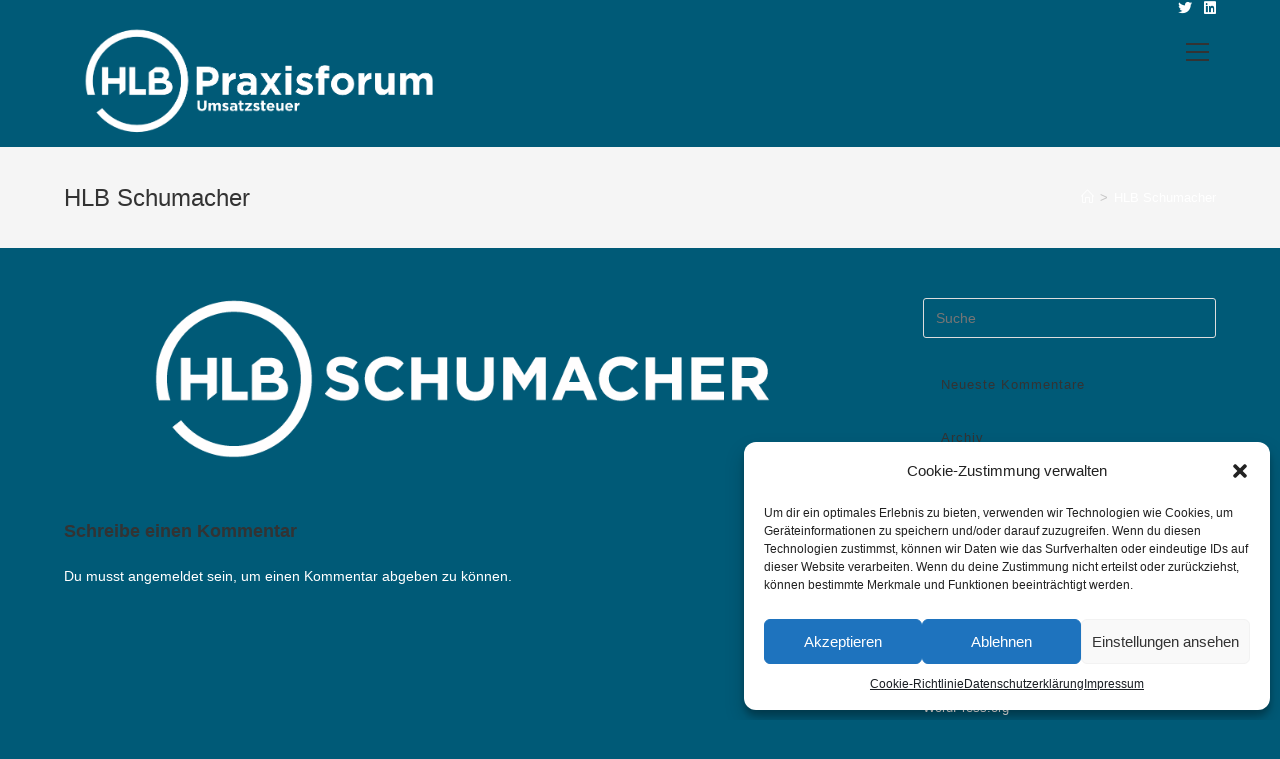

--- FILE ---
content_type: text/html; charset=UTF-8
request_url: https://www.hlb-praxisforum.de/hlb-schumacher/
body_size: 15917
content:
<!DOCTYPE html>
<html class="html" dir="ltr" lang="de"
	prefix="og: https://ogp.me/ns#" >
<head>
	<meta charset="UTF-8">
	<link rel="profile" href="https://gmpg.org/xfn/11">

	<title>HLB Schumacher | HLB-Praxisforum</title>

		<!-- All in One SEO 4.4.0.1 - aioseo.com -->
		<meta name="robots" content="max-image-preview:large" />
		<link rel="canonical" href="https://www.hlb-praxisforum.de/hlb-schumacher/" />
		<meta name="generator" content="All in One SEO (AIOSEO) 4.4.0.1" />
		<meta property="og:locale" content="de_DE" />
		<meta property="og:site_name" content="HLB-Praxisforum | Umsatzsteuer" />
		<meta property="og:type" content="article" />
		<meta property="og:title" content="HLB Schumacher | HLB-Praxisforum" />
		<meta property="og:url" content="https://www.hlb-praxisforum.de/hlb-schumacher/" />
		<meta property="og:image" content="https://www.hlb-praxisforum.de/wp-content/uploads/2019/03/Weiß.png" />
		<meta property="og:image:secure_url" content="https://www.hlb-praxisforum.de/wp-content/uploads/2019/03/Weiß.png" />
		<meta property="article:published_time" content="2020-10-15T11:35:32+00:00" />
		<meta property="article:modified_time" content="2020-10-15T11:35:32+00:00" />
		<meta name="twitter:card" content="summary" />
		<meta name="twitter:title" content="HLB Schumacher | HLB-Praxisforum" />
		<meta name="twitter:image" content="https://www.hlb-praxisforum.de/wp-content/uploads/2019/03/Weiß.png" />
		<meta name="google" content="nositelinkssearchbox" />
		<script type="application/ld+json" class="aioseo-schema">
			{"@context":"https:\/\/schema.org","@graph":[{"@type":"BreadcrumbList","@id":"https:\/\/www.hlb-praxisforum.de\/hlb-schumacher\/#breadcrumblist","itemListElement":[{"@type":"ListItem","@id":"https:\/\/www.hlb-praxisforum.de\/#listItem","position":1,"item":{"@type":"WebPage","@id":"https:\/\/www.hlb-praxisforum.de\/","name":"Startseite","description":"Wir machen Sie fit f\u00fcr das kommende Jahr 2022 und das auch noch Kostenfrei. Das HLB Praxisforum Umsatzsteuer informiert in Online-Seminaren \u00fcber die wichtigsten Neuerungen im Umsatzsteuerrecht.","url":"https:\/\/www.hlb-praxisforum.de\/"},"nextItem":"https:\/\/www.hlb-praxisforum.de\/hlb-schumacher\/#listItem"},{"@type":"ListItem","@id":"https:\/\/www.hlb-praxisforum.de\/hlb-schumacher\/#listItem","position":2,"item":{"@type":"WebPage","@id":"https:\/\/www.hlb-praxisforum.de\/hlb-schumacher\/","name":"HLB Schumacher","url":"https:\/\/www.hlb-praxisforum.de\/hlb-schumacher\/"},"previousItem":"https:\/\/www.hlb-praxisforum.de\/#listItem"}]},{"@type":"ItemPage","@id":"https:\/\/www.hlb-praxisforum.de\/hlb-schumacher\/#itempage","url":"https:\/\/www.hlb-praxisforum.de\/hlb-schumacher\/","name":"HLB Schumacher | HLB-Praxisforum","inLanguage":"de-DE","isPartOf":{"@id":"https:\/\/www.hlb-praxisforum.de\/#website"},"breadcrumb":{"@id":"https:\/\/www.hlb-praxisforum.de\/hlb-schumacher\/#breadcrumblist"},"author":{"@id":"https:\/\/www.hlb-praxisforum.de\/author\/hlbdeutschland\/#author"},"creator":{"@id":"https:\/\/www.hlb-praxisforum.de\/author\/hlbdeutschland\/#author"},"datePublished":"2020-10-15T11:35:32+02:00","dateModified":"2020-10-15T11:35:32+02:00"},{"@type":"Organization","@id":"https:\/\/www.hlb-praxisforum.de\/#organization","name":"HLB-Praxisforum","url":"https:\/\/www.hlb-praxisforum.de\/","logo":{"@type":"ImageObject","url":"https:\/\/www.hlb-praxisforum.de\/wp-content\/uploads\/2019\/03\/Wei\u00df.png","@id":"https:\/\/www.hlb-praxisforum.de\/#organizationLogo","width":925,"height":311},"image":{"@id":"https:\/\/www.hlb-praxisforum.de\/#organizationLogo"}},{"@type":"Person","@id":"https:\/\/www.hlb-praxisforum.de\/author\/hlbdeutschland\/#author","url":"https:\/\/www.hlb-praxisforum.de\/author\/hlbdeutschland\/","name":"HLBDeutschland"},{"@type":"WebSite","@id":"https:\/\/www.hlb-praxisforum.de\/#website","url":"https:\/\/www.hlb-praxisforum.de\/","name":"HLB-Praxisforum","description":"Umsatzsteuer","inLanguage":"de-DE","publisher":{"@id":"https:\/\/www.hlb-praxisforum.de\/#organization"}}]}
		</script>
		<!-- All in One SEO -->

<meta name="viewport" content="width=device-width, initial-scale=1"><link rel='dns-prefetch' href='//www.hlb-praxisforum.de' />
<link rel="alternate" type="application/rss+xml" title="HLB-Praxisforum &raquo; Feed" href="https://www.hlb-praxisforum.de/feed/" />
<link rel="alternate" type="application/rss+xml" title="HLB-Praxisforum &raquo; Kommentar-Feed" href="https://www.hlb-praxisforum.de/comments/feed/" />
<link rel="alternate" type="application/rss+xml" title="HLB-Praxisforum &raquo; HLB Schumacher-Kommentar-Feed" href="https://www.hlb-praxisforum.de/feed/?attachment_id=181" />
<script>
window._wpemojiSettings = {"baseUrl":"https:\/\/s.w.org\/images\/core\/emoji\/14.0.0\/72x72\/","ext":".png","svgUrl":"https:\/\/s.w.org\/images\/core\/emoji\/14.0.0\/svg\/","svgExt":".svg","source":{"concatemoji":"https:\/\/www.hlb-praxisforum.de\/wp-includes\/js\/wp-emoji-release.min.js?ver=6.2.8"}};
/*! This file is auto-generated */
!function(e,a,t){var n,r,o,i=a.createElement("canvas"),p=i.getContext&&i.getContext("2d");function s(e,t){p.clearRect(0,0,i.width,i.height),p.fillText(e,0,0);e=i.toDataURL();return p.clearRect(0,0,i.width,i.height),p.fillText(t,0,0),e===i.toDataURL()}function c(e){var t=a.createElement("script");t.src=e,t.defer=t.type="text/javascript",a.getElementsByTagName("head")[0].appendChild(t)}for(o=Array("flag","emoji"),t.supports={everything:!0,everythingExceptFlag:!0},r=0;r<o.length;r++)t.supports[o[r]]=function(e){if(p&&p.fillText)switch(p.textBaseline="top",p.font="600 32px Arial",e){case"flag":return s("\ud83c\udff3\ufe0f\u200d\u26a7\ufe0f","\ud83c\udff3\ufe0f\u200b\u26a7\ufe0f")?!1:!s("\ud83c\uddfa\ud83c\uddf3","\ud83c\uddfa\u200b\ud83c\uddf3")&&!s("\ud83c\udff4\udb40\udc67\udb40\udc62\udb40\udc65\udb40\udc6e\udb40\udc67\udb40\udc7f","\ud83c\udff4\u200b\udb40\udc67\u200b\udb40\udc62\u200b\udb40\udc65\u200b\udb40\udc6e\u200b\udb40\udc67\u200b\udb40\udc7f");case"emoji":return!s("\ud83e\udef1\ud83c\udffb\u200d\ud83e\udef2\ud83c\udfff","\ud83e\udef1\ud83c\udffb\u200b\ud83e\udef2\ud83c\udfff")}return!1}(o[r]),t.supports.everything=t.supports.everything&&t.supports[o[r]],"flag"!==o[r]&&(t.supports.everythingExceptFlag=t.supports.everythingExceptFlag&&t.supports[o[r]]);t.supports.everythingExceptFlag=t.supports.everythingExceptFlag&&!t.supports.flag,t.DOMReady=!1,t.readyCallback=function(){t.DOMReady=!0},t.supports.everything||(n=function(){t.readyCallback()},a.addEventListener?(a.addEventListener("DOMContentLoaded",n,!1),e.addEventListener("load",n,!1)):(e.attachEvent("onload",n),a.attachEvent("onreadystatechange",function(){"complete"===a.readyState&&t.readyCallback()})),(e=t.source||{}).concatemoji?c(e.concatemoji):e.wpemoji&&e.twemoji&&(c(e.twemoji),c(e.wpemoji)))}(window,document,window._wpemojiSettings);
</script>
<style>
img.wp-smiley,
img.emoji {
	display: inline !important;
	border: none !important;
	box-shadow: none !important;
	height: 1em !important;
	width: 1em !important;
	margin: 0 0.07em !important;
	vertical-align: -0.1em !important;
	background: none !important;
	padding: 0 !important;
}
</style>
	<link rel='stylesheet' id='wp-block-library-css' href='https://www.hlb-praxisforum.de/wp-includes/css/dist/block-library/style.min.css?ver=6.2.8' media='all' />
<style id='wp-block-library-theme-inline-css'>
.wp-block-audio figcaption{color:#555;font-size:13px;text-align:center}.is-dark-theme .wp-block-audio figcaption{color:hsla(0,0%,100%,.65)}.wp-block-audio{margin:0 0 1em}.wp-block-code{border:1px solid #ccc;border-radius:4px;font-family:Menlo,Consolas,monaco,monospace;padding:.8em 1em}.wp-block-embed figcaption{color:#555;font-size:13px;text-align:center}.is-dark-theme .wp-block-embed figcaption{color:hsla(0,0%,100%,.65)}.wp-block-embed{margin:0 0 1em}.blocks-gallery-caption{color:#555;font-size:13px;text-align:center}.is-dark-theme .blocks-gallery-caption{color:hsla(0,0%,100%,.65)}.wp-block-image figcaption{color:#555;font-size:13px;text-align:center}.is-dark-theme .wp-block-image figcaption{color:hsla(0,0%,100%,.65)}.wp-block-image{margin:0 0 1em}.wp-block-pullquote{border-bottom:4px solid;border-top:4px solid;color:currentColor;margin-bottom:1.75em}.wp-block-pullquote cite,.wp-block-pullquote footer,.wp-block-pullquote__citation{color:currentColor;font-size:.8125em;font-style:normal;text-transform:uppercase}.wp-block-quote{border-left:.25em solid;margin:0 0 1.75em;padding-left:1em}.wp-block-quote cite,.wp-block-quote footer{color:currentColor;font-size:.8125em;font-style:normal;position:relative}.wp-block-quote.has-text-align-right{border-left:none;border-right:.25em solid;padding-left:0;padding-right:1em}.wp-block-quote.has-text-align-center{border:none;padding-left:0}.wp-block-quote.is-large,.wp-block-quote.is-style-large,.wp-block-quote.is-style-plain{border:none}.wp-block-search .wp-block-search__label{font-weight:700}.wp-block-search__button{border:1px solid #ccc;padding:.375em .625em}:where(.wp-block-group.has-background){padding:1.25em 2.375em}.wp-block-separator.has-css-opacity{opacity:.4}.wp-block-separator{border:none;border-bottom:2px solid;margin-left:auto;margin-right:auto}.wp-block-separator.has-alpha-channel-opacity{opacity:1}.wp-block-separator:not(.is-style-wide):not(.is-style-dots){width:100px}.wp-block-separator.has-background:not(.is-style-dots){border-bottom:none;height:1px}.wp-block-separator.has-background:not(.is-style-wide):not(.is-style-dots){height:2px}.wp-block-table{margin:0 0 1em}.wp-block-table td,.wp-block-table th{word-break:normal}.wp-block-table figcaption{color:#555;font-size:13px;text-align:center}.is-dark-theme .wp-block-table figcaption{color:hsla(0,0%,100%,.65)}.wp-block-video figcaption{color:#555;font-size:13px;text-align:center}.is-dark-theme .wp-block-video figcaption{color:hsla(0,0%,100%,.65)}.wp-block-video{margin:0 0 1em}.wp-block-template-part.has-background{margin-bottom:0;margin-top:0;padding:1.25em 2.375em}
</style>
<link rel='stylesheet' id='classic-theme-styles-css' href='https://www.hlb-praxisforum.de/wp-includes/css/classic-themes.min.css?ver=6.2.8' media='all' />
<style id='global-styles-inline-css'>
body{--wp--preset--color--black: #000000;--wp--preset--color--cyan-bluish-gray: #abb8c3;--wp--preset--color--white: #ffffff;--wp--preset--color--pale-pink: #f78da7;--wp--preset--color--vivid-red: #cf2e2e;--wp--preset--color--luminous-vivid-orange: #ff6900;--wp--preset--color--luminous-vivid-amber: #fcb900;--wp--preset--color--light-green-cyan: #7bdcb5;--wp--preset--color--vivid-green-cyan: #00d084;--wp--preset--color--pale-cyan-blue: #8ed1fc;--wp--preset--color--vivid-cyan-blue: #0693e3;--wp--preset--color--vivid-purple: #9b51e0;--wp--preset--gradient--vivid-cyan-blue-to-vivid-purple: linear-gradient(135deg,rgba(6,147,227,1) 0%,rgb(155,81,224) 100%);--wp--preset--gradient--light-green-cyan-to-vivid-green-cyan: linear-gradient(135deg,rgb(122,220,180) 0%,rgb(0,208,130) 100%);--wp--preset--gradient--luminous-vivid-amber-to-luminous-vivid-orange: linear-gradient(135deg,rgba(252,185,0,1) 0%,rgba(255,105,0,1) 100%);--wp--preset--gradient--luminous-vivid-orange-to-vivid-red: linear-gradient(135deg,rgba(255,105,0,1) 0%,rgb(207,46,46) 100%);--wp--preset--gradient--very-light-gray-to-cyan-bluish-gray: linear-gradient(135deg,rgb(238,238,238) 0%,rgb(169,184,195) 100%);--wp--preset--gradient--cool-to-warm-spectrum: linear-gradient(135deg,rgb(74,234,220) 0%,rgb(151,120,209) 20%,rgb(207,42,186) 40%,rgb(238,44,130) 60%,rgb(251,105,98) 80%,rgb(254,248,76) 100%);--wp--preset--gradient--blush-light-purple: linear-gradient(135deg,rgb(255,206,236) 0%,rgb(152,150,240) 100%);--wp--preset--gradient--blush-bordeaux: linear-gradient(135deg,rgb(254,205,165) 0%,rgb(254,45,45) 50%,rgb(107,0,62) 100%);--wp--preset--gradient--luminous-dusk: linear-gradient(135deg,rgb(255,203,112) 0%,rgb(199,81,192) 50%,rgb(65,88,208) 100%);--wp--preset--gradient--pale-ocean: linear-gradient(135deg,rgb(255,245,203) 0%,rgb(182,227,212) 50%,rgb(51,167,181) 100%);--wp--preset--gradient--electric-grass: linear-gradient(135deg,rgb(202,248,128) 0%,rgb(113,206,126) 100%);--wp--preset--gradient--midnight: linear-gradient(135deg,rgb(2,3,129) 0%,rgb(40,116,252) 100%);--wp--preset--duotone--dark-grayscale: url('#wp-duotone-dark-grayscale');--wp--preset--duotone--grayscale: url('#wp-duotone-grayscale');--wp--preset--duotone--purple-yellow: url('#wp-duotone-purple-yellow');--wp--preset--duotone--blue-red: url('#wp-duotone-blue-red');--wp--preset--duotone--midnight: url('#wp-duotone-midnight');--wp--preset--duotone--magenta-yellow: url('#wp-duotone-magenta-yellow');--wp--preset--duotone--purple-green: url('#wp-duotone-purple-green');--wp--preset--duotone--blue-orange: url('#wp-duotone-blue-orange');--wp--preset--font-size--small: 13px;--wp--preset--font-size--medium: 20px;--wp--preset--font-size--large: 36px;--wp--preset--font-size--x-large: 42px;--wp--preset--spacing--20: 0.44rem;--wp--preset--spacing--30: 0.67rem;--wp--preset--spacing--40: 1rem;--wp--preset--spacing--50: 1.5rem;--wp--preset--spacing--60: 2.25rem;--wp--preset--spacing--70: 3.38rem;--wp--preset--spacing--80: 5.06rem;--wp--preset--shadow--natural: 6px 6px 9px rgba(0, 0, 0, 0.2);--wp--preset--shadow--deep: 12px 12px 50px rgba(0, 0, 0, 0.4);--wp--preset--shadow--sharp: 6px 6px 0px rgba(0, 0, 0, 0.2);--wp--preset--shadow--outlined: 6px 6px 0px -3px rgba(255, 255, 255, 1), 6px 6px rgba(0, 0, 0, 1);--wp--preset--shadow--crisp: 6px 6px 0px rgba(0, 0, 0, 1);}:where(.is-layout-flex){gap: 0.5em;}body .is-layout-flow > .alignleft{float: left;margin-inline-start: 0;margin-inline-end: 2em;}body .is-layout-flow > .alignright{float: right;margin-inline-start: 2em;margin-inline-end: 0;}body .is-layout-flow > .aligncenter{margin-left: auto !important;margin-right: auto !important;}body .is-layout-constrained > .alignleft{float: left;margin-inline-start: 0;margin-inline-end: 2em;}body .is-layout-constrained > .alignright{float: right;margin-inline-start: 2em;margin-inline-end: 0;}body .is-layout-constrained > .aligncenter{margin-left: auto !important;margin-right: auto !important;}body .is-layout-constrained > :where(:not(.alignleft):not(.alignright):not(.alignfull)){max-width: var(--wp--style--global--content-size);margin-left: auto !important;margin-right: auto !important;}body .is-layout-constrained > .alignwide{max-width: var(--wp--style--global--wide-size);}body .is-layout-flex{display: flex;}body .is-layout-flex{flex-wrap: wrap;align-items: center;}body .is-layout-flex > *{margin: 0;}:where(.wp-block-columns.is-layout-flex){gap: 2em;}.has-black-color{color: var(--wp--preset--color--black) !important;}.has-cyan-bluish-gray-color{color: var(--wp--preset--color--cyan-bluish-gray) !important;}.has-white-color{color: var(--wp--preset--color--white) !important;}.has-pale-pink-color{color: var(--wp--preset--color--pale-pink) !important;}.has-vivid-red-color{color: var(--wp--preset--color--vivid-red) !important;}.has-luminous-vivid-orange-color{color: var(--wp--preset--color--luminous-vivid-orange) !important;}.has-luminous-vivid-amber-color{color: var(--wp--preset--color--luminous-vivid-amber) !important;}.has-light-green-cyan-color{color: var(--wp--preset--color--light-green-cyan) !important;}.has-vivid-green-cyan-color{color: var(--wp--preset--color--vivid-green-cyan) !important;}.has-pale-cyan-blue-color{color: var(--wp--preset--color--pale-cyan-blue) !important;}.has-vivid-cyan-blue-color{color: var(--wp--preset--color--vivid-cyan-blue) !important;}.has-vivid-purple-color{color: var(--wp--preset--color--vivid-purple) !important;}.has-black-background-color{background-color: var(--wp--preset--color--black) !important;}.has-cyan-bluish-gray-background-color{background-color: var(--wp--preset--color--cyan-bluish-gray) !important;}.has-white-background-color{background-color: var(--wp--preset--color--white) !important;}.has-pale-pink-background-color{background-color: var(--wp--preset--color--pale-pink) !important;}.has-vivid-red-background-color{background-color: var(--wp--preset--color--vivid-red) !important;}.has-luminous-vivid-orange-background-color{background-color: var(--wp--preset--color--luminous-vivid-orange) !important;}.has-luminous-vivid-amber-background-color{background-color: var(--wp--preset--color--luminous-vivid-amber) !important;}.has-light-green-cyan-background-color{background-color: var(--wp--preset--color--light-green-cyan) !important;}.has-vivid-green-cyan-background-color{background-color: var(--wp--preset--color--vivid-green-cyan) !important;}.has-pale-cyan-blue-background-color{background-color: var(--wp--preset--color--pale-cyan-blue) !important;}.has-vivid-cyan-blue-background-color{background-color: var(--wp--preset--color--vivid-cyan-blue) !important;}.has-vivid-purple-background-color{background-color: var(--wp--preset--color--vivid-purple) !important;}.has-black-border-color{border-color: var(--wp--preset--color--black) !important;}.has-cyan-bluish-gray-border-color{border-color: var(--wp--preset--color--cyan-bluish-gray) !important;}.has-white-border-color{border-color: var(--wp--preset--color--white) !important;}.has-pale-pink-border-color{border-color: var(--wp--preset--color--pale-pink) !important;}.has-vivid-red-border-color{border-color: var(--wp--preset--color--vivid-red) !important;}.has-luminous-vivid-orange-border-color{border-color: var(--wp--preset--color--luminous-vivid-orange) !important;}.has-luminous-vivid-amber-border-color{border-color: var(--wp--preset--color--luminous-vivid-amber) !important;}.has-light-green-cyan-border-color{border-color: var(--wp--preset--color--light-green-cyan) !important;}.has-vivid-green-cyan-border-color{border-color: var(--wp--preset--color--vivid-green-cyan) !important;}.has-pale-cyan-blue-border-color{border-color: var(--wp--preset--color--pale-cyan-blue) !important;}.has-vivid-cyan-blue-border-color{border-color: var(--wp--preset--color--vivid-cyan-blue) !important;}.has-vivid-purple-border-color{border-color: var(--wp--preset--color--vivid-purple) !important;}.has-vivid-cyan-blue-to-vivid-purple-gradient-background{background: var(--wp--preset--gradient--vivid-cyan-blue-to-vivid-purple) !important;}.has-light-green-cyan-to-vivid-green-cyan-gradient-background{background: var(--wp--preset--gradient--light-green-cyan-to-vivid-green-cyan) !important;}.has-luminous-vivid-amber-to-luminous-vivid-orange-gradient-background{background: var(--wp--preset--gradient--luminous-vivid-amber-to-luminous-vivid-orange) !important;}.has-luminous-vivid-orange-to-vivid-red-gradient-background{background: var(--wp--preset--gradient--luminous-vivid-orange-to-vivid-red) !important;}.has-very-light-gray-to-cyan-bluish-gray-gradient-background{background: var(--wp--preset--gradient--very-light-gray-to-cyan-bluish-gray) !important;}.has-cool-to-warm-spectrum-gradient-background{background: var(--wp--preset--gradient--cool-to-warm-spectrum) !important;}.has-blush-light-purple-gradient-background{background: var(--wp--preset--gradient--blush-light-purple) !important;}.has-blush-bordeaux-gradient-background{background: var(--wp--preset--gradient--blush-bordeaux) !important;}.has-luminous-dusk-gradient-background{background: var(--wp--preset--gradient--luminous-dusk) !important;}.has-pale-ocean-gradient-background{background: var(--wp--preset--gradient--pale-ocean) !important;}.has-electric-grass-gradient-background{background: var(--wp--preset--gradient--electric-grass) !important;}.has-midnight-gradient-background{background: var(--wp--preset--gradient--midnight) !important;}.has-small-font-size{font-size: var(--wp--preset--font-size--small) !important;}.has-medium-font-size{font-size: var(--wp--preset--font-size--medium) !important;}.has-large-font-size{font-size: var(--wp--preset--font-size--large) !important;}.has-x-large-font-size{font-size: var(--wp--preset--font-size--x-large) !important;}
.wp-block-navigation a:where(:not(.wp-element-button)){color: inherit;}
:where(.wp-block-columns.is-layout-flex){gap: 2em;}
.wp-block-pullquote{font-size: 1.5em;line-height: 1.6;}
</style>
<link rel='stylesheet' id='cmplz-general-css' href='https://www.hlb-praxisforum.de/wp-content/plugins/complianz-gdpr/assets/css/cookieblocker.min.css?ver=6.4.7' media='all' />
<link rel='stylesheet' id='font-awesome-css' href='https://www.hlb-praxisforum.de/wp-content/themes/oceanwp/assets/fonts/fontawesome/css/all.min.css?ver=5.15.1' media='all' />
<link rel='stylesheet' id='simple-line-icons-css' href='https://www.hlb-praxisforum.de/wp-content/themes/oceanwp/assets/css/third/simple-line-icons.min.css?ver=2.4.0' media='all' />
<link rel='stylesheet' id='oceanwp-style-css' href='https://www.hlb-praxisforum.de/wp-content/themes/oceanwp/assets/css/style.min.css?ver=3.4.5' media='all' />
<link rel='stylesheet' id='oe-widgets-style-css' href='https://www.hlb-praxisforum.de/wp-content/plugins/ocean-extra/assets/css/widgets.css?ver=6.2.8' media='all' />
<script src='https://www.hlb-praxisforum.de/wp-includes/js/jquery/jquery.min.js?ver=3.6.4' id='jquery-core-js'></script>
<script src='https://www.hlb-praxisforum.de/wp-includes/js/jquery/jquery-migrate.min.js?ver=3.4.0' id='jquery-migrate-js'></script>
<link rel="https://api.w.org/" href="https://www.hlb-praxisforum.de/wp-json/" /><link rel="alternate" type="application/json" href="https://www.hlb-praxisforum.de/wp-json/wp/v2/media/181" /><link rel="EditURI" type="application/rsd+xml" title="RSD" href="https://www.hlb-praxisforum.de/xmlrpc.php?rsd" />
<link rel="wlwmanifest" type="application/wlwmanifest+xml" href="https://www.hlb-praxisforum.de/wp-includes/wlwmanifest.xml" />
<meta name="generator" content="WordPress 6.2.8" />
<link rel='shortlink' href='https://www.hlb-praxisforum.de/?p=181' />
<link rel="alternate" type="application/json+oembed" href="https://www.hlb-praxisforum.de/wp-json/oembed/1.0/embed?url=https%3A%2F%2Fwww.hlb-praxisforum.de%2Fhlb-schumacher%2F" />
<link rel="alternate" type="text/xml+oembed" href="https://www.hlb-praxisforum.de/wp-json/oembed/1.0/embed?url=https%3A%2F%2Fwww.hlb-praxisforum.de%2Fhlb-schumacher%2F&#038;format=xml" />
<script type="text/javascript">
_linkedin_partner_id = "1890145";
window._linkedin_data_partner_ids = window._linkedin_data_partner_ids || [];
window._linkedin_data_partner_ids.push(_linkedin_partner_id);
</script><script type="text/javascript">
(function(){var s = document.getElementsByTagName("script")[0];
var b = document.createElement("script");
b.type = "text/javascript";b.async = true;
b.src = "https://snap.licdn.com/li.lms-analytics/insight.min.js";
s.parentNode.insertBefore(b, s);})();
</script>
<noscript>
<img height="1" width="1" style="display:none;" alt="" src="https://px.ads.linkedin.com/collect/?pid=1890145&fmt=gif" />
</noscript>
<style>.cmplz-hidden{display:none!important;}</style><meta name="generator" content="Elementor 3.14.1; features: a11y_improvements, additional_custom_breakpoints; settings: css_print_method-external, google_font-enabled, font_display-auto">
<style>.recentcomments a{display:inline !important;padding:0 !important;margin:0 !important;}</style><link rel="icon" href="https://www.hlb-praxisforum.de/wp-content/uploads/2020/10/HLB-Icon-Freigestellt-weiß-1-150x150.png" sizes="32x32" />
<link rel="icon" href="https://www.hlb-praxisforum.de/wp-content/uploads/2020/10/HLB-Icon-Freigestellt-weiß-1-300x300.png" sizes="192x192" />
<link rel="apple-touch-icon" href="https://www.hlb-praxisforum.de/wp-content/uploads/2020/10/HLB-Icon-Freigestellt-weiß-1-300x300.png" />
<meta name="msapplication-TileImage" content="https://www.hlb-praxisforum.de/wp-content/uploads/2020/10/HLB-Icon-Freigestellt-weiß-1-300x300.png" />
<!-- OceanWP CSS -->
<style type="text/css">
/* General CSS */a:hover,a.light:hover,.theme-heading .text::before,.theme-heading .text::after,#top-bar-content >a:hover,#top-bar-social li.oceanwp-email a:hover,#site-navigation-wrap .dropdown-menu >li >a:hover,#site-header.medium-header #medium-searchform button:hover,.oceanwp-mobile-menu-icon a:hover,.blog-entry.post .blog-entry-header .entry-title a:hover,.blog-entry.post .blog-entry-readmore a:hover,.blog-entry.thumbnail-entry .blog-entry-category a,ul.meta li a:hover,.dropcap,.single nav.post-navigation .nav-links .title,body .related-post-title a:hover,body #wp-calendar caption,body .contact-info-widget.default i,body .contact-info-widget.big-icons i,body .custom-links-widget .oceanwp-custom-links li a:hover,body .custom-links-widget .oceanwp-custom-links li a:hover:before,body .posts-thumbnails-widget li a:hover,body .social-widget li.oceanwp-email a:hover,.comment-author .comment-meta .comment-reply-link,#respond #cancel-comment-reply-link:hover,#footer-widgets .footer-box a:hover,#footer-bottom a:hover,#footer-bottom #footer-bottom-menu a:hover,.sidr a:hover,.sidr-class-dropdown-toggle:hover,.sidr-class-menu-item-has-children.active >a,.sidr-class-menu-item-has-children.active >a >.sidr-class-dropdown-toggle,input[type=checkbox]:checked:before{color:#005a77}.single nav.post-navigation .nav-links .title .owp-icon use,.blog-entry.post .blog-entry-readmore a:hover .owp-icon use,body .contact-info-widget.default .owp-icon use,body .contact-info-widget.big-icons .owp-icon use{stroke:#005a77}input[type="button"],input[type="reset"],input[type="submit"],button[type="submit"],.button,#site-navigation-wrap .dropdown-menu >li.btn >a >span,.thumbnail:hover i,.post-quote-content,.omw-modal .omw-close-modal,body .contact-info-widget.big-icons li:hover i,body div.wpforms-container-full .wpforms-form input[type=submit],body div.wpforms-container-full .wpforms-form button[type=submit],body div.wpforms-container-full .wpforms-form .wpforms-page-button{background-color:#005a77}.thumbnail:hover .link-post-svg-icon{background-color:#005a77}body .contact-info-widget.big-icons li:hover .owp-icon{background-color:#005a77}.widget-title{border-color:#005a77}blockquote{border-color:#005a77}#searchform-dropdown{border-color:#005a77}.dropdown-menu .sub-menu{border-color:#005a77}.blog-entry.large-entry .blog-entry-readmore a:hover{border-color:#005a77}.oceanwp-newsletter-form-wrap input[type="email"]:focus{border-color:#005a77}.social-widget li.oceanwp-email a:hover{border-color:#005a77}#respond #cancel-comment-reply-link:hover{border-color:#005a77}body .contact-info-widget.big-icons li:hover i{border-color:#005a77}#footer-widgets .oceanwp-newsletter-form-wrap input[type="email"]:focus{border-color:#005a77}blockquote,.wp-block-quote{border-left-color:#005a77}body .contact-info-widget.big-icons li:hover .owp-icon{border-color:#005a77}input[type="button"]:hover,input[type="reset"]:hover,input[type="submit"]:hover,button[type="submit"]:hover,input[type="button"]:focus,input[type="reset"]:focus,input[type="submit"]:focus,button[type="submit"]:focus,.button:hover,.button:focus,#site-navigation-wrap .dropdown-menu >li.btn >a:hover >span,.post-quote-author,.omw-modal .omw-close-modal:hover,body div.wpforms-container-full .wpforms-form input[type=submit]:hover,body div.wpforms-container-full .wpforms-form button[type=submit]:hover,body div.wpforms-container-full .wpforms-form .wpforms-page-button:hover{background-color:#fbba00}table th,table td,hr,.content-area,body.content-left-sidebar #content-wrap .content-area,.content-left-sidebar .content-area,#top-bar-wrap,#site-header,#site-header.top-header #search-toggle,.dropdown-menu ul li,.centered-minimal-page-header,.blog-entry.post,.blog-entry.grid-entry .blog-entry-inner,.blog-entry.thumbnail-entry .blog-entry-bottom,.single-post .entry-title,.single .entry-share-wrap .entry-share,.single .entry-share,.single .entry-share ul li a,.single nav.post-navigation,.single nav.post-navigation .nav-links .nav-previous,#author-bio,#author-bio .author-bio-avatar,#author-bio .author-bio-social li a,#related-posts,#comments,.comment-body,#respond #cancel-comment-reply-link,#blog-entries .type-page,.page-numbers a,.page-numbers span:not(.elementor-screen-only),.page-links span,body #wp-calendar caption,body #wp-calendar th,body #wp-calendar tbody,body .contact-info-widget.default i,body .contact-info-widget.big-icons i,body .posts-thumbnails-widget li,body .tagcloud a{border-color:#005a77}body .contact-info-widget.big-icons .owp-icon,body .contact-info-widget.default .owp-icon{border-color:#005a77}body,.has-parallax-footer:not(.separate-layout) #main{background-color:#005a77}a{color:#ffffff}a .owp-icon use{stroke:#ffffff}a:hover{color:#fbba00}a:hover .owp-icon use{stroke:#fbba00}/* Header CSS */#site-header,.has-transparent-header .is-sticky #site-header,.has-vh-transparent .is-sticky #site-header.vertical-header,#searchform-header-replace{background-color:#005a77}#site-header.has-header-media .overlay-header-media{background-color:rgba(0,90,119,0.22)}#site-logo #site-logo-inner a img,#site-header.center-header #site-navigation-wrap .middle-site-logo a img{max-width:384px}@media (max-width:768px){#site-logo #site-logo-inner a img,#site-header.center-header #site-navigation-wrap .middle-site-logo a img{max-width:280px}}@media (max-width:480px){#site-logo #site-logo-inner a img,#site-header.center-header #site-navigation-wrap .middle-site-logo a img{max-width:155px}}#site-header #site-logo #site-logo-inner a img,#site-header.center-header #site-navigation-wrap .middle-site-logo a img{max-height:262px}/* Top Bar CSS */#top-bar-wrap,.oceanwp-top-bar-sticky{background-color:#005a77}#top-bar-social li a{color:#ffffff}#top-bar-social li a .owp-icon use{stroke:#ffffff}#top-bar-social li a:hover{color:#fbba00!important}#top-bar-social li a:hover .owp-icon use{stroke:#fbba00!important}/* Footer Widgets CSS */#footer-widgets{background-color:#005a77}#footer-widgets .footer-box a:hover,#footer-widgets a:hover{color:#fbba00}/* Footer Bottom CSS */#footer-bottom{background-color:#005a77}#footer-bottom,#footer-bottom p{color:#c8d3d9}/* Typography CSS */body{color:#ffffff}h1{color:#ffffff}h2{color:#ffffff;line-height:1.2;letter-spacing:.3px}#footer-bottom #footer-bottom-menu{line-height:0.7;letter-spacing:1.1px}
</style><style id="wpforms-css-vars-root">
				:root {
					--wpforms-field-border-radius: 3px;
--wpforms-field-background-color: #ffffff;
--wpforms-field-border-color: rgba( 0, 0, 0, 0.25 );
--wpforms-field-text-color: rgba( 0, 0, 0, 0.7 );
--wpforms-label-color: rgba( 0, 0, 0, 0.85 );
--wpforms-label-sublabel-color: rgba( 0, 0, 0, 0.55 );
--wpforms-label-error-color: #d63637;
--wpforms-button-border-radius: 3px;
--wpforms-button-background-color: #066aab;
--wpforms-button-text-color: #ffffff;
--wpforms-field-size-input-height: 43px;
--wpforms-field-size-input-spacing: 15px;
--wpforms-field-size-font-size: 16px;
--wpforms-field-size-line-height: 19px;
--wpforms-field-size-padding-h: 14px;
--wpforms-field-size-checkbox-size: 16px;
--wpforms-field-size-sublabel-spacing: 5px;
--wpforms-field-size-icon-size: 1;
--wpforms-label-size-font-size: 16px;
--wpforms-label-size-line-height: 19px;
--wpforms-label-size-sublabel-font-size: 14px;
--wpforms-label-size-sublabel-line-height: 17px;
--wpforms-button-size-font-size: 17px;
--wpforms-button-size-height: 41px;
--wpforms-button-size-padding-h: 15px;
--wpforms-button-size-margin-top: 10px;

				}
			</style></head>

<body data-cmplz=1 class="attachment attachment-template-default single single-attachment postid-181 attachmentid-181 attachment-png wp-custom-logo wp-embed-responsive oceanwp-theme dropdown-mobile default-breakpoint has-sidebar content-right-sidebar has-topbar has-breadcrumbs elementor-default elementor-kit-225" itemscope="itemscope" itemtype="https://schema.org/WebPage">

	<svg xmlns="http://www.w3.org/2000/svg" viewBox="0 0 0 0" width="0" height="0" focusable="false" role="none" style="visibility: hidden; position: absolute; left: -9999px; overflow: hidden;" ><defs><filter id="wp-duotone-dark-grayscale"><feColorMatrix color-interpolation-filters="sRGB" type="matrix" values=" .299 .587 .114 0 0 .299 .587 .114 0 0 .299 .587 .114 0 0 .299 .587 .114 0 0 " /><feComponentTransfer color-interpolation-filters="sRGB" ><feFuncR type="table" tableValues="0 0.49803921568627" /><feFuncG type="table" tableValues="0 0.49803921568627" /><feFuncB type="table" tableValues="0 0.49803921568627" /><feFuncA type="table" tableValues="1 1" /></feComponentTransfer><feComposite in2="SourceGraphic" operator="in" /></filter></defs></svg><svg xmlns="http://www.w3.org/2000/svg" viewBox="0 0 0 0" width="0" height="0" focusable="false" role="none" style="visibility: hidden; position: absolute; left: -9999px; overflow: hidden;" ><defs><filter id="wp-duotone-grayscale"><feColorMatrix color-interpolation-filters="sRGB" type="matrix" values=" .299 .587 .114 0 0 .299 .587 .114 0 0 .299 .587 .114 0 0 .299 .587 .114 0 0 " /><feComponentTransfer color-interpolation-filters="sRGB" ><feFuncR type="table" tableValues="0 1" /><feFuncG type="table" tableValues="0 1" /><feFuncB type="table" tableValues="0 1" /><feFuncA type="table" tableValues="1 1" /></feComponentTransfer><feComposite in2="SourceGraphic" operator="in" /></filter></defs></svg><svg xmlns="http://www.w3.org/2000/svg" viewBox="0 0 0 0" width="0" height="0" focusable="false" role="none" style="visibility: hidden; position: absolute; left: -9999px; overflow: hidden;" ><defs><filter id="wp-duotone-purple-yellow"><feColorMatrix color-interpolation-filters="sRGB" type="matrix" values=" .299 .587 .114 0 0 .299 .587 .114 0 0 .299 .587 .114 0 0 .299 .587 .114 0 0 " /><feComponentTransfer color-interpolation-filters="sRGB" ><feFuncR type="table" tableValues="0.54901960784314 0.98823529411765" /><feFuncG type="table" tableValues="0 1" /><feFuncB type="table" tableValues="0.71764705882353 0.25490196078431" /><feFuncA type="table" tableValues="1 1" /></feComponentTransfer><feComposite in2="SourceGraphic" operator="in" /></filter></defs></svg><svg xmlns="http://www.w3.org/2000/svg" viewBox="0 0 0 0" width="0" height="0" focusable="false" role="none" style="visibility: hidden; position: absolute; left: -9999px; overflow: hidden;" ><defs><filter id="wp-duotone-blue-red"><feColorMatrix color-interpolation-filters="sRGB" type="matrix" values=" .299 .587 .114 0 0 .299 .587 .114 0 0 .299 .587 .114 0 0 .299 .587 .114 0 0 " /><feComponentTransfer color-interpolation-filters="sRGB" ><feFuncR type="table" tableValues="0 1" /><feFuncG type="table" tableValues="0 0.27843137254902" /><feFuncB type="table" tableValues="0.5921568627451 0.27843137254902" /><feFuncA type="table" tableValues="1 1" /></feComponentTransfer><feComposite in2="SourceGraphic" operator="in" /></filter></defs></svg><svg xmlns="http://www.w3.org/2000/svg" viewBox="0 0 0 0" width="0" height="0" focusable="false" role="none" style="visibility: hidden; position: absolute; left: -9999px; overflow: hidden;" ><defs><filter id="wp-duotone-midnight"><feColorMatrix color-interpolation-filters="sRGB" type="matrix" values=" .299 .587 .114 0 0 .299 .587 .114 0 0 .299 .587 .114 0 0 .299 .587 .114 0 0 " /><feComponentTransfer color-interpolation-filters="sRGB" ><feFuncR type="table" tableValues="0 0" /><feFuncG type="table" tableValues="0 0.64705882352941" /><feFuncB type="table" tableValues="0 1" /><feFuncA type="table" tableValues="1 1" /></feComponentTransfer><feComposite in2="SourceGraphic" operator="in" /></filter></defs></svg><svg xmlns="http://www.w3.org/2000/svg" viewBox="0 0 0 0" width="0" height="0" focusable="false" role="none" style="visibility: hidden; position: absolute; left: -9999px; overflow: hidden;" ><defs><filter id="wp-duotone-magenta-yellow"><feColorMatrix color-interpolation-filters="sRGB" type="matrix" values=" .299 .587 .114 0 0 .299 .587 .114 0 0 .299 .587 .114 0 0 .299 .587 .114 0 0 " /><feComponentTransfer color-interpolation-filters="sRGB" ><feFuncR type="table" tableValues="0.78039215686275 1" /><feFuncG type="table" tableValues="0 0.94901960784314" /><feFuncB type="table" tableValues="0.35294117647059 0.47058823529412" /><feFuncA type="table" tableValues="1 1" /></feComponentTransfer><feComposite in2="SourceGraphic" operator="in" /></filter></defs></svg><svg xmlns="http://www.w3.org/2000/svg" viewBox="0 0 0 0" width="0" height="0" focusable="false" role="none" style="visibility: hidden; position: absolute; left: -9999px; overflow: hidden;" ><defs><filter id="wp-duotone-purple-green"><feColorMatrix color-interpolation-filters="sRGB" type="matrix" values=" .299 .587 .114 0 0 .299 .587 .114 0 0 .299 .587 .114 0 0 .299 .587 .114 0 0 " /><feComponentTransfer color-interpolation-filters="sRGB" ><feFuncR type="table" tableValues="0.65098039215686 0.40392156862745" /><feFuncG type="table" tableValues="0 1" /><feFuncB type="table" tableValues="0.44705882352941 0.4" /><feFuncA type="table" tableValues="1 1" /></feComponentTransfer><feComposite in2="SourceGraphic" operator="in" /></filter></defs></svg><svg xmlns="http://www.w3.org/2000/svg" viewBox="0 0 0 0" width="0" height="0" focusable="false" role="none" style="visibility: hidden; position: absolute; left: -9999px; overflow: hidden;" ><defs><filter id="wp-duotone-blue-orange"><feColorMatrix color-interpolation-filters="sRGB" type="matrix" values=" .299 .587 .114 0 0 .299 .587 .114 0 0 .299 .587 .114 0 0 .299 .587 .114 0 0 " /><feComponentTransfer color-interpolation-filters="sRGB" ><feFuncR type="table" tableValues="0.098039215686275 1" /><feFuncG type="table" tableValues="0 0.66274509803922" /><feFuncB type="table" tableValues="0.84705882352941 0.41960784313725" /><feFuncA type="table" tableValues="1 1" /></feComponentTransfer><feComposite in2="SourceGraphic" operator="in" /></filter></defs></svg>
	
	<div id="outer-wrap" class="site clr">

		<a class="skip-link screen-reader-text" href="#main">Zum Inhalt springen</a>

		
		<div id="wrap" class="clr">

			

<div id="top-bar-wrap" class="clr hide-tablet-mobile">

	<div id="top-bar" class="clr container has-no-content">

		
		<div id="top-bar-inner" class="clr">

			

<div id="top-bar-social" class="clr top-bar-right">

	<ul class="clr" aria-label="Social-Media-Links">

		<li class="oceanwp-twitter"><a href="https://twitter.com/hlbd" aria-label="Twitter (öffnet in neuem Tab)" target="_blank" rel="noopener noreferrer"><i class=" fab fa-twitter" aria-hidden="true" role="img"></i></a></li><li class="oceanwp-linkedin"><a href="https://www.linkedin.com/company/2836433/" aria-label="LinkedIn (öffnet in neuem Tab)" target="_blank" rel="noopener noreferrer"><i class=" fab fa-linkedin" aria-hidden="true" role="img"></i></a></li>
	</ul>

</div><!-- #top-bar-social -->

		</div><!-- #top-bar-inner -->

		
	</div><!-- #top-bar -->

</div><!-- #top-bar-wrap -->


			
<header id="site-header" class="full_screen-header clr" data-height="74" itemscope="itemscope" itemtype="https://schema.org/WPHeader" role="banner">

	
		

<div id="site-header-inner" class="clr container">

	
	

<div id="site-logo" class="clr" itemscope itemtype="https://schema.org/Brand" >

	
	<div id="site-logo-inner" class="clr">

		<a href="https://www.hlb-praxisforum.de/" class="custom-logo-link" rel="home"><img width="925" height="311" src="https://www.hlb-praxisforum.de/wp-content/uploads/2019/03/Weiß.png" class="custom-logo" alt="HLB-Praxisforum" decoding="async" srcset="https://www.hlb-praxisforum.de/wp-content/uploads/2019/03/Weiß.png 925w, https://www.hlb-praxisforum.de/wp-content/uploads/2019/03/Weiß-300x101.png 300w, https://www.hlb-praxisforum.de/wp-content/uploads/2019/03/Weiß-768x258.png 768w" sizes="(max-width: 925px) 100vw, 925px" /></a>
	</div><!-- #site-logo-inner -->

	
	
</div><!-- #site-logo -->


	<div id="site-navigation-wrap" class="clr">

		<div class="menu-bar-wrap clr">
			<div class="menu-bar-inner clr">
				<a href="https://www.hlb-praxisforum.de/#header-menu-toggle" class="menu-bar"><span class="ham"></span><span class="screen-reader-text">View website Menu</span></a>
			</div>
		</div>

		<div id="full-screen-menu" class="clr">
			<div id="full-screen-menu-inner" class="clr">
							</div>
		</div>

	</div><!-- #site-header-wrap -->

	
</div><!-- #site-header-inner -->


<div id="mobile-dropdown" class="clr" >

	<nav class="clr" itemscope="itemscope" itemtype="https://schema.org/SiteNavigationElement">

		<div class="menu"><li class="page_item page-item-224"><a href="https://www.hlb-praxisforum.de/cookie-richtlinie-eu/">Cookie-Richtlinie (EU)</a></li>
<li class="page_item page-item-7"><a href="https://www.hlb-praxisforum.de/">Home</a></li>
</div>

<div id="mobile-menu-search" class="clr">
	<form aria-label="Search this website" method="get" action="https://www.hlb-praxisforum.de/" class="mobile-searchform">
		<input aria-label="Insert search query" value="" class="field" id="ocean-mobile-search-1" type="search" name="s" autocomplete="off" placeholder="Suche" />
		<button aria-label="Suche abschicken" type="submit" class="searchform-submit">
			<i class=" icon-magnifier" aria-hidden="true" role="img"></i>		</button>
					</form>
</div><!-- .mobile-menu-search -->

	</nav>

</div>


		
		
</header><!-- #site-header -->


			
			<main id="main" class="site-main clr"  role="main">

				

<header class="page-header">

	
	<div class="container clr page-header-inner">

		
			<h1 class="page-header-title clr" itemprop="headline">HLB Schumacher</h1>

			
		
		<nav aria-label="Brotkrümelnavigation" class="site-breadcrumbs clr position-" itemprop="breadcrumb"><ol class="trail-items" itemscope itemtype="http://schema.org/BreadcrumbList"><meta name="numberOfItems" content="2" /><meta name="itemListOrder" content="Ascending" /><li class="trail-item trail-begin" itemprop="itemListElement" itemscope itemtype="https://schema.org/ListItem"><a href="https://www.hlb-praxisforum.de" rel="home" aria-label="Startseite" itemtype="https://schema.org/Thing" itemprop="item"><span itemprop="name"><i class=" icon-home" aria-hidden="true" role="img"></i><span class="breadcrumb-home has-icon">Startseite</span></span></a><span class="breadcrumb-sep">></span><meta content="1" itemprop="position" /></li><li class="trail-item trail-end" itemprop="itemListElement" itemscope itemtype="https://schema.org/ListItem"><a href="https://www.hlb-praxisforum.de/hlb-schumacher/" itemtype="https://schema.org/Thing" itemprop="item"><span itemprop="name">HLB Schumacher</span></a><meta content="2" itemprop="position" /></li></ol></nav>
	</div><!-- .page-header-inner -->

	
	
</header><!-- .page-header -->


	
	<div id="content-wrap" class="container clr">

		
		<div id="primary" class="content-area clr">

			
			<div id="content" class="site-content">

				
				
					<article class="image-attachment post-181 attachment type-attachment status-inherit hentry entry">
						<p><img width="1000" height="200" src="https://www.hlb-praxisforum.de/wp-content/uploads/2020/10/HLB-Schumacher.png" class="attachment-full size-full" alt="" decoding="async" loading="lazy" srcset="https://www.hlb-praxisforum.de/wp-content/uploads/2020/10/HLB-Schumacher.png 1000w, https://www.hlb-praxisforum.de/wp-content/uploads/2020/10/HLB-Schumacher-300x60.png 300w, https://www.hlb-praxisforum.de/wp-content/uploads/2020/10/HLB-Schumacher-768x154.png 768w" sizes="(max-width: 1000px) 100vw, 1000px" /></p>
						<div class="entry clr">
														
<section id="comments" class="comments-area clr has-comments">

	
	
		<div id="respond" class="comment-respond">
		<h3 id="reply-title" class="comment-reply-title">Schreibe einen Kommentar <small><a rel="nofollow" id="cancel-comment-reply-link" href="/hlb-schumacher/#respond" style="display:none;">Antwort abbrechen</a></small></h3><p class="must-log-in">Du musst <a href="https://www.hlb-praxisforum.de/wp-login.php?redirect_to=https%3A%2F%2Fwww.hlb-praxisforum.de%2Fhlb-schumacher%2F">angemeldet</a> sein, um einen Kommentar abgeben zu können.</p>	</div><!-- #respond -->
	
</section><!-- #comments -->
						</div><!-- .entry -->
					</article><!-- #post -->

				
				
			</div><!-- #content -->

			
		</div><!-- #primary -->

		

<aside id="right-sidebar" class="sidebar-container widget-area sidebar-primary" itemscope="itemscope" itemtype="https://schema.org/WPSideBar" role="complementary" aria-label="Primäre Seitenleiste">

	
	<div id="right-sidebar-inner" class="clr">

		<div id="search-2" class="sidebar-box widget_search clr">
<form aria-label="Search this website" role="search" method="get" class="searchform" action="https://www.hlb-praxisforum.de/">	
	<input aria-label="Insert search query" type="search" id="ocean-search-form-2" class="field" autocomplete="off" placeholder="Suche" name="s">
		</form>
</div><div id="recent-comments-2" class="sidebar-box widget_recent_comments clr"><h4 class="widget-title">Neueste Kommentare</h4><ul id="recentcomments"></ul></div><div id="archives-2" class="sidebar-box widget_archive clr"><h4 class="widget-title">Archiv</h4>
			<ul>
							</ul>

			</div><div id="categories-2" class="sidebar-box widget_categories clr"><h4 class="widget-title">Kategorien</h4>
			<ul>
				<li class="cat-item-none">Keine Kategorien</li>			</ul>

			</div><div id="meta-2" class="sidebar-box widget_meta clr"><h4 class="widget-title">Meta</h4>
		<ul>
						<li><a href="https://www.hlb-praxisforum.de/wp-login.php">Anmelden</a></li>
			<li><a href="https://www.hlb-praxisforum.de/feed/">Feed der Einträge</a></li>
			<li><a href="https://www.hlb-praxisforum.de/comments/feed/">Kommentar-Feed</a></li>

			<li><a href="https://de.wordpress.org/">WordPress.org</a></li>
		</ul>

		</div>
	</div><!-- #sidebar-inner -->

	
</aside><!-- #right-sidebar -->


	</div><!-- #content-wrap -->

	

	</main><!-- #main -->

	
	
	
		
<footer id="footer" class="site-footer" itemscope="itemscope" itemtype="https://schema.org/WPFooter" role="contentinfo">

	
	<div id="footer-inner" class="clr">

		

<div id="footer-widgets" class="oceanwp-row clr">

	
	<div class="footer-widgets-inner container">

					<div class="footer-box span_1_of_1 col col-1">
							</div><!-- .footer-one-box -->

			
			
			
			
	</div><!-- .container -->

	
</div><!-- #footer-widgets -->



<div id="footer-bottom" class="clr no-footer-nav">

	
	<div id="footer-bottom-inner" class="container clr">

		
		
			<div id="copyright" class="clr" role="contentinfo">
				Copyright 2026 - HLB Deutschland GmbH			</div><!-- #copyright -->

			
	</div><!-- #footer-bottom-inner -->

	
</div><!-- #footer-bottom -->


	</div><!-- #footer-inner -->

	
</footer><!-- #footer -->

	
	
</div><!-- #wrap -->


</div><!-- #outer-wrap -->



<a aria-label="Zum Seitenanfang scrollen" href="#" id="scroll-top" class="scroll-top-right"><i class=" fa fa-angle-up" aria-hidden="true" role="img"></i></a>





<!-- Consent Management powered by Complianz | GDPR/CCPA Cookie Consent https://wordpress.org/plugins/complianz-gdpr -->
<div id="cmplz-cookiebanner-container"><div class="cmplz-cookiebanner cmplz-hidden banner-1 optin cmplz-bottom-right cmplz-categories-type-view-preferences" aria-modal="true" data-nosnippet="true" role="dialog" aria-live="polite" aria-labelledby="cmplz-header-1-optin" aria-describedby="cmplz-message-1-optin">
	<div class="cmplz-header">
		<div class="cmplz-logo"></div>
		<div class="cmplz-title" id="cmplz-header-1-optin">Cookie-Zustimmung verwalten</div>
		<div class="cmplz-close" tabindex="0" role="button" aria-label="close-dialog">
			<svg aria-hidden="true" focusable="false" data-prefix="fas" data-icon="times" class="svg-inline--fa fa-times fa-w-11" role="img" xmlns="http://www.w3.org/2000/svg" viewBox="0 0 352 512"><path fill="currentColor" d="M242.72 256l100.07-100.07c12.28-12.28 12.28-32.19 0-44.48l-22.24-22.24c-12.28-12.28-32.19-12.28-44.48 0L176 189.28 75.93 89.21c-12.28-12.28-32.19-12.28-44.48 0L9.21 111.45c-12.28 12.28-12.28 32.19 0 44.48L109.28 256 9.21 356.07c-12.28 12.28-12.28 32.19 0 44.48l22.24 22.24c12.28 12.28 32.2 12.28 44.48 0L176 322.72l100.07 100.07c12.28 12.28 32.2 12.28 44.48 0l22.24-22.24c12.28-12.28 12.28-32.19 0-44.48L242.72 256z"></path></svg>
		</div>
	</div>

	<div class="cmplz-divider cmplz-divider-header"></div>
	<div class="cmplz-body">
		<div class="cmplz-message" id="cmplz-message-1-optin">Um dir ein optimales Erlebnis zu bieten, verwenden wir Technologien wie Cookies, um Geräteinformationen zu speichern und/oder darauf zuzugreifen. Wenn du diesen Technologien zustimmst, können wir Daten wie das Surfverhalten oder eindeutige IDs auf dieser Website verarbeiten. Wenn du deine Zustimmung nicht erteilst oder zurückziehst, können bestimmte Merkmale und Funktionen beeinträchtigt werden.</div>
		<!-- categories start -->
		<div class="cmplz-categories">
			<details class="cmplz-category cmplz-functional" >
				<summary>
						<span class="cmplz-category-header">
							<span class="cmplz-category-title">Funktional</span>
							<span class='cmplz-always-active'>
								<span class="cmplz-banner-checkbox">
									<input type="checkbox"
										   id="cmplz-functional-optin"
										   data-category="cmplz_functional"
										   class="cmplz-consent-checkbox cmplz-functional"
										   size="40"
										   value="1"/>
									<label class="cmplz-label" for="cmplz-functional-optin" tabindex="0"><span class="screen-reader-text">Funktional</span></label>
								</span>
								Immer aktiv							</span>
							<span class="cmplz-icon cmplz-open">
								<svg xmlns="http://www.w3.org/2000/svg" viewBox="0 0 448 512"  height="18" ><path d="M224 416c-8.188 0-16.38-3.125-22.62-9.375l-192-192c-12.5-12.5-12.5-32.75 0-45.25s32.75-12.5 45.25 0L224 338.8l169.4-169.4c12.5-12.5 32.75-12.5 45.25 0s12.5 32.75 0 45.25l-192 192C240.4 412.9 232.2 416 224 416z"/></svg>
							</span>
						</span>
				</summary>
				<div class="cmplz-description">
					<span class="cmplz-description-functional">Die technische Speicherung oder der Zugang ist unbedingt erforderlich für den rechtmäßigen Zweck, die Nutzung eines bestimmten Dienstes zu ermöglichen, der vom Teilnehmer oder Nutzer ausdrücklich gewünscht wird, oder für den alleinigen Zweck, die Übertragung einer Nachricht über ein elektronisches Kommunikationsnetz durchzuführen.</span>
				</div>
			</details>

			<details class="cmplz-category cmplz-preferences" >
				<summary>
						<span class="cmplz-category-header">
							<span class="cmplz-category-title">Vorlieben</span>
							<span class="cmplz-banner-checkbox">
								<input type="checkbox"
									   id="cmplz-preferences-optin"
									   data-category="cmplz_preferences"
									   class="cmplz-consent-checkbox cmplz-preferences"
									   size="40"
									   value="1"/>
								<label class="cmplz-label" for="cmplz-preferences-optin" tabindex="0"><span class="screen-reader-text">Vorlieben</span></label>
							</span>
							<span class="cmplz-icon cmplz-open">
								<svg xmlns="http://www.w3.org/2000/svg" viewBox="0 0 448 512"  height="18" ><path d="M224 416c-8.188 0-16.38-3.125-22.62-9.375l-192-192c-12.5-12.5-12.5-32.75 0-45.25s32.75-12.5 45.25 0L224 338.8l169.4-169.4c12.5-12.5 32.75-12.5 45.25 0s12.5 32.75 0 45.25l-192 192C240.4 412.9 232.2 416 224 416z"/></svg>
							</span>
						</span>
				</summary>
				<div class="cmplz-description">
					<span class="cmplz-description-preferences">Die technische Speicherung oder der Zugriff ist für den rechtmäßigen Zweck der Speicherung von Präferenzen erforderlich, die nicht vom Abonnenten oder Benutzer angefordert wurden.</span>
				</div>
			</details>

			<details class="cmplz-category cmplz-statistics" >
				<summary>
						<span class="cmplz-category-header">
							<span class="cmplz-category-title">Statistiken</span>
							<span class="cmplz-banner-checkbox">
								<input type="checkbox"
									   id="cmplz-statistics-optin"
									   data-category="cmplz_statistics"
									   class="cmplz-consent-checkbox cmplz-statistics"
									   size="40"
									   value="1"/>
								<label class="cmplz-label" for="cmplz-statistics-optin" tabindex="0"><span class="screen-reader-text">Statistiken</span></label>
							</span>
							<span class="cmplz-icon cmplz-open">
								<svg xmlns="http://www.w3.org/2000/svg" viewBox="0 0 448 512"  height="18" ><path d="M224 416c-8.188 0-16.38-3.125-22.62-9.375l-192-192c-12.5-12.5-12.5-32.75 0-45.25s32.75-12.5 45.25 0L224 338.8l169.4-169.4c12.5-12.5 32.75-12.5 45.25 0s12.5 32.75 0 45.25l-192 192C240.4 412.9 232.2 416 224 416z"/></svg>
							</span>
						</span>
				</summary>
				<div class="cmplz-description">
					<span class="cmplz-description-statistics">Die technische Speicherung oder der Zugriff, der ausschließlich zu statistischen Zwecken erfolgt.</span>
					<span class="cmplz-description-statistics-anonymous">Die technische Speicherung oder der Zugriff, der ausschließlich zu anonymen statistischen Zwecken verwendet wird. Ohne eine Vorladung, die freiwillige Zustimmung deines Internetdienstanbieters oder zusätzliche Aufzeichnungen von Dritten können die zu diesem Zweck gespeicherten oder abgerufenen Informationen allein in der Regel nicht dazu verwendet werden, dich zu identifizieren.</span>
				</div>
			</details>
			<details class="cmplz-category cmplz-marketing" >
				<summary>
						<span class="cmplz-category-header">
							<span class="cmplz-category-title">Marketing</span>
							<span class="cmplz-banner-checkbox">
								<input type="checkbox"
									   id="cmplz-marketing-optin"
									   data-category="cmplz_marketing"
									   class="cmplz-consent-checkbox cmplz-marketing"
									   size="40"
									   value="1"/>
								<label class="cmplz-label" for="cmplz-marketing-optin" tabindex="0"><span class="screen-reader-text">Marketing</span></label>
							</span>
							<span class="cmplz-icon cmplz-open">
								<svg xmlns="http://www.w3.org/2000/svg" viewBox="0 0 448 512"  height="18" ><path d="M224 416c-8.188 0-16.38-3.125-22.62-9.375l-192-192c-12.5-12.5-12.5-32.75 0-45.25s32.75-12.5 45.25 0L224 338.8l169.4-169.4c12.5-12.5 32.75-12.5 45.25 0s12.5 32.75 0 45.25l-192 192C240.4 412.9 232.2 416 224 416z"/></svg>
							</span>
						</span>
				</summary>
				<div class="cmplz-description">
					<span class="cmplz-description-marketing">Die technische Speicherung oder der Zugriff ist erforderlich, um Nutzerprofile zu erstellen, um Werbung zu versenden oder um den Nutzer auf einer Website oder über mehrere Websites hinweg zu ähnlichen Marketingzwecken zu verfolgen.</span>
				</div>
			</details>
		</div><!-- categories end -->
			</div>

	<div class="cmplz-links cmplz-information">
		<a class="cmplz-link cmplz-manage-options cookie-statement" href="#" data-relative_url="#cmplz-manage-consent-container">Optionen verwalten</a>
		<a class="cmplz-link cmplz-manage-third-parties cookie-statement" href="#" data-relative_url="#cmplz-cookies-overview">Dienste verwalten</a>
		<a class="cmplz-link cmplz-manage-vendors tcf cookie-statement" href="#" data-relative_url="#cmplz-tcf-wrapper">Anbieter verwalten</a>
		<a class="cmplz-link cmplz-external cmplz-read-more-purposes tcf" target="_blank" rel="noopener noreferrer nofollow" href="https://cookiedatabase.org/tcf/purposes/">Lese mehr über diese Zwecke</a>
			</div>

	<div class="cmplz-divider cmplz-footer"></div>

	<div class="cmplz-buttons">
		<button class="cmplz-btn cmplz-accept">Akzeptieren</button>
		<button class="cmplz-btn cmplz-deny">Ablehnen</button>
		<button class="cmplz-btn cmplz-view-preferences">Einstellungen ansehen</button>
		<button class="cmplz-btn cmplz-save-preferences">Einstellungen speichern</button>
		<a class="cmplz-btn cmplz-manage-options tcf cookie-statement" href="#" data-relative_url="#cmplz-manage-consent-container">Einstellungen ansehen</a>
			</div>

	<div class="cmplz-links cmplz-documents">
		<a class="cmplz-link cookie-statement" href="#" data-relative_url="">{title}</a>
		<a class="cmplz-link privacy-statement" href="#" data-relative_url="">{title}</a>
		<a class="cmplz-link impressum" href="#" data-relative_url="">{title}</a>
			</div>

</div>
</div>
					<div id="cmplz-manage-consent" data-nosnippet="true"><button class="cmplz-btn cmplz-hidden cmplz-manage-consent manage-consent-1">Zustimmung verwalten</button>

</div><script src='https://www.hlb-praxisforum.de/wp-includes/js/comment-reply.min.js?ver=6.2.8' id='comment-reply-js'></script>
<script src='https://www.hlb-praxisforum.de/wp-includes/js/imagesloaded.min.js?ver=4.1.4' id='imagesloaded-js'></script>
<script id='oceanwp-main-js-extra'>
var oceanwpLocalize = {"nonce":"a6489eefe2","isRTL":"","menuSearchStyle":"drop_down","mobileMenuSearchStyle":"disabled","sidrSource":null,"sidrDisplace":"1","sidrSide":"left","sidrDropdownTarget":"link","verticalHeaderTarget":"link","customScrollOffset":"0","customSelects":".woocommerce-ordering .orderby, #dropdown_product_cat, .widget_categories select, .widget_archive select, .single-product .variations_form .variations select","ajax_url":"https:\/\/www.hlb-praxisforum.de\/wp-admin\/admin-ajax.php","oe_mc_wpnonce":"f7c7f2ec78"};
</script>
<script src='https://www.hlb-praxisforum.de/wp-content/themes/oceanwp/assets/js/theme.min.js?ver=3.4.5' id='oceanwp-main-js'></script>
<script src='https://www.hlb-praxisforum.de/wp-content/themes/oceanwp/assets/js/full-screen-menu.min.js?ver=3.4.5' id='oceanwp-full-screen-menu-js'></script>
<script src='https://www.hlb-praxisforum.de/wp-content/themes/oceanwp/assets/js/drop-down-mobile-menu.min.js?ver=3.4.5' id='oceanwp-drop-down-mobile-menu-js'></script>
<script src='https://www.hlb-praxisforum.de/wp-content/themes/oceanwp/assets/js/drop-down-search.min.js?ver=3.4.5' id='oceanwp-drop-down-search-js'></script>
<script src='https://www.hlb-praxisforum.de/wp-content/themes/oceanwp/assets/js/vendors/magnific-popup.min.js?ver=3.4.5' id='ow-magnific-popup-js'></script>
<script src='https://www.hlb-praxisforum.de/wp-content/themes/oceanwp/assets/js/ow-lightbox.min.js?ver=3.4.5' id='oceanwp-lightbox-js'></script>
<script src='https://www.hlb-praxisforum.de/wp-content/themes/oceanwp/assets/js/vendors/flickity.pkgd.min.js?ver=3.4.5' id='ow-flickity-js'></script>
<script src='https://www.hlb-praxisforum.de/wp-content/themes/oceanwp/assets/js/ow-slider.min.js?ver=3.4.5' id='oceanwp-slider-js'></script>
<script src='https://www.hlb-praxisforum.de/wp-content/themes/oceanwp/assets/js/scroll-effect.min.js?ver=3.4.5' id='oceanwp-scroll-effect-js'></script>
<script src='https://www.hlb-praxisforum.de/wp-content/themes/oceanwp/assets/js/scroll-top.min.js?ver=3.4.5' id='oceanwp-scroll-top-js'></script>
<script src='https://www.hlb-praxisforum.de/wp-content/themes/oceanwp/assets/js/select.min.js?ver=3.4.5' id='oceanwp-select-js'></script>
<script src='https://www.hlb-praxisforum.de/wp-content/plugins/ocean-extra/includes/widgets/js/share.min.js?ver=6.2.8' id='oe-social-share-js'></script>
<script id='cmplz-cookiebanner-js-extra'>
var complianz = {"prefix":"cmplz_","user_banner_id":"1","set_cookies":[],"block_ajax_content":"","banner_version":"22","version":"6.4.7","store_consent":"","do_not_track_enabled":"","consenttype":"optin","region":"eu","geoip":"","dismiss_timeout":"","disable_cookiebanner":"","soft_cookiewall":"","dismiss_on_scroll":"","cookie_expiry":"365","url":"https:\/\/www.hlb-praxisforum.de\/wp-json\/complianz\/v1\/","locale":"lang=de&locale=de_DE","set_cookies_on_root":"","cookie_domain":"","current_policy_id":"19","cookie_path":"\/","categories":{"statistics":"Statistiken","marketing":"Marketing"},"tcf_active":"","placeholdertext":"Klicke hier, um {category}-Cookies zu akzeptieren und diesen Inhalt zu aktivieren","aria_label":"Klicke hier, um {category}-Cookies zu akzeptieren und diesen Inhalt zu aktivieren","css_file":"https:\/\/www.hlb-praxisforum.de\/wp-content\/uploads\/complianz\/css\/banner-{banner_id}-{type}.css?v=22","page_links":{"eu":{"cookie-statement":{"title":"Cookie-Richtlinie ","url":"https:\/\/www.hlb-praxisforum.de\/cookie-richtlinie-eu\/"},"privacy-statement":{"title":"Datenschutzerkl\u00e4rung","url":"https:\/\/www.hlb-deutschland.de\/impressum-und-datenschutz\/"},"impressum":{"title":"Impressum","url":"https:\/\/www.hlb-deutschland.de\/impressum\/index_ger.html"}},"us":{"impressum":{"title":"Impressum","url":"https:\/\/www.hlb-deutschland.de\/impressum\/index_ger.html"}},"uk":{"impressum":{"title":"Impressum","url":"https:\/\/www.hlb-deutschland.de\/impressum\/index_ger.html"}},"ca":{"impressum":{"title":"Impressum","url":"https:\/\/www.hlb-deutschland.de\/impressum\/index_ger.html"}},"au":{"impressum":{"title":"Impressum","url":"https:\/\/www.hlb-deutschland.de\/impressum\/index_ger.html"}},"za":{"impressum":{"title":"Impressum","url":"https:\/\/www.hlb-deutschland.de\/impressum\/index_ger.html"}},"br":{"impressum":{"title":"Impressum","url":"https:\/\/www.hlb-deutschland.de\/impressum\/index_ger.html"}}},"tm_categories":"","forceEnableStats":"","preview":"","clean_cookies":""};
</script>
<script defer src='https://www.hlb-praxisforum.de/wp-content/plugins/complianz-gdpr/cookiebanner/js/complianz.min.js?ver=6.4.7' id='cmplz-cookiebanner-js'></script>
<script src='https://www.hlb-praxisforum.de/wp-content/plugins/complianz-gdpr/cookiebanner/js/migrate.min.js?ver=6.4.7' id='cmplz-migrate-js'></script>
				<script type="text/plain" data-service="google-analytics" async data-category="statistics" data-cmplz-src="https://www.googletagmanager.com/gtag/js?id=G-1BJJLJMJQN"></script><!-- Statistics script Complianz GDPR/CCPA -->
						<script type="text/plain" data-category="statistics">window['gtag_enable_tcf_support'] = false;
window.dataLayer = window.dataLayer || [];
function gtag(){dataLayer.push(arguments);}
gtag('js', new Date());
gtag('config', 'G-1BJJLJMJQN', {
	cookie_flags:'secure;samesite=none',
	
});
</script></body>
</html>
